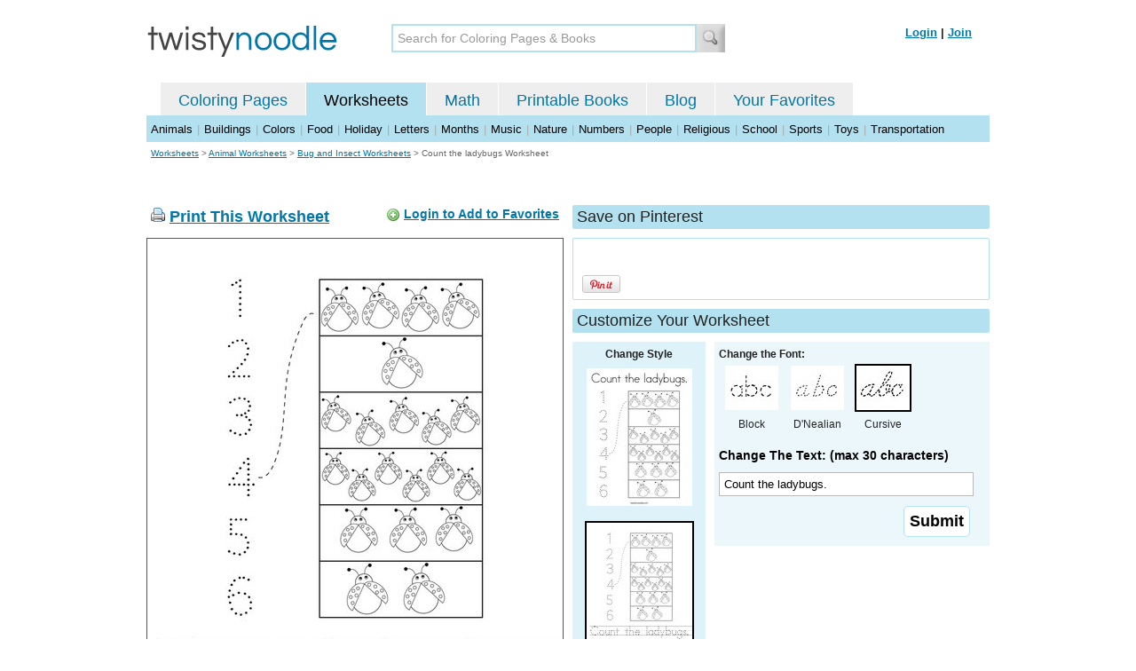

--- FILE ---
content_type: text/html; charset=utf-8
request_url: https://twistynoodle.com/count-the-ladybugs-worksheet/cursive_outline/
body_size: 4108
content:
<!DOCTYPE html PUBLIC "-//W3C//DTD XHTML 1.0 Strict//EN" "https://www.w3.org/TR/xhtml1/DTD/xhtml1-strict.dtd">
<html xmlns="https://www.w3.org/1999/xhtml" xml:lang="en" lang="en">
<meta http-equiv="Content-Type" content="text/html; charset=UTF-8" />
<title>Count the ladybugs Worksheet - Cursive - Twisty Noodle</title>
<meta name='description' content='Count the ladybugs with cursive tracing font worksheet that you can customize and print for kids.' />
<meta name="viewport" content="width=1024" />


    
 <link rel="canonical" href="https://twistynoodle.com/count-the-ladybugs-worksheet/" />
    


<link rel="shortcut icon" type="image/x-icon" href="https://s.twistynoodle.com/img/favicon.ico" />
<link rel="stylesheet" href="/media/css/blueprint/screen.css" type="text/css" media="screen, projection" />
<!--[if lt IE 8]>
<link rel="stylesheet" href="/media/css/blueprint/ie.css" type="text/css" media="screen, projection" />
<![endif]-->
<link rel="stylesheet" href="/media/css/main.css" type="text/css" media="screen, projection" />
<!--[if lt IE 8]>
<link rel="stylesheet" href="/media/css/ie_main.css" type="text/css" media="screen, projection" />
<![endif]-->

<link rel="stylesheet" href="/media/css/print.css" type="text/css" media="print" />
<script src="//ajax.googleapis.com/ajax/libs/jquery/1.8.2/jquery.min.js"></script>
<!-- Google tag (gtag.js) -->
<script async src="https://www.googletagmanager.com/gtag/js?id=G-HNMW7XM2F3"></script>
<script>
  window.dataLayer = window.dataLayer || [];
  function gtag(){dataLayer.push(arguments);}
  gtag('js', new Date());

  gtag('config', 'G-HNMW7XM2F3');
</script>
<script type="text/javascript" src="/media/c/js/b459587df25e.js"></script>
<script async src="https://pagead2.googlesyndication.com/pagead/js/adsbygoogle.js?client=ca-pub-2362531631404855" crossorigin="anonymous"></script>
<!-- BLOGHER ADS Begin header tag -->
<script type="text/javascript">
  var blogherads = blogherads || {};
  blogherads.adq = blogherads.adq || [];
</script>
<script type="text/javascript" async="async" data-cfasync="false" src="https://ads.blogherads.com/static/blogherads.js"></script>
<script type="text/javascript" async="async" data-cfasync="false" src="https://ads.blogherads.com/bh/41/412/412983/2151967/header.js"></script>
<!-- BLOGHER ADS End header tag -->

<script type="text/javascript" src="/media/c/js/09cfec82c1ed.js"></script>
<script type="text/javascript">
  function print_this()
  {
      window.print();
  }
  </script>
  <script type="application/ld+json">
		{
		  "@context": "https://schema.org/", 
		  "@graph":[
		  {"@type": "BreadcrumbList", 
		  "itemListElement": [{
		    "@type": "ListItem", 
		    "position": 1, 
		    "name": "Worksheets",
		    "item": "https://twistynoodle.com/worksheets/"  
		  },{
		    "@type": "ListItem", 
		    "position": 2, 
		    "name": "Animal Worksheets",
		    "item": "https://twistynoodle.com/worksheets/animals/"  
		  },{
		    "@type": "ListItem", 
		    "position": 3, 
		    "name": "Bug and Insect Worksheets",
		    "item": "https://twistynoodle.com/worksheets/animals/bugs-and-insects/"  
		  }]
		},
		{
		  "@type": "CreativeWork",
		  "name": "Count the ladybugs Worksheet - Cursive",
		  "learningResourceType": [
		    "lesson plan",
		    "learning activity",
		    "printed",
		    "worksheet"
		    ],
		  "audience": {
		    "@type": "EducationalAudience",
		    "educationalRole": "teacher"
		  },
		  "educationalAlignment": {
		    "@type": "AlignmentObject",
		    "alignmentType": "educationalLevel",
		    "educationalFramework": "US Grade Levels",
		    "targetName": "Elementary School",
		    "targetUrl": "http://purl.org/ASN/scheme/ASNEducationLevel/ElementarySchool"
		     
		  },
		  "url": "https://twistynoodle.com/count-the-ladybugs-worksheet/",
		  "image": {
		  		"@type": "ImageObject",
			  "author": "Twisty Noodle",
			  "requiresSubscription": false,
			  "isFamilyFriendly": true,
			  "thumbnailUrl": "https://s.twistynoodle.com/img/r/count-the-ladybugs/count-the-ladybugs/count-the-ladybugs_worksheet_png_120x155_q85.jpg?ctok=20200302211143",
			  "contentUrl": "https://s.twistynoodle.com/img/r/count-the-ladybugs/count-the-ladybugs/count-the-ladybugs_worksheet-cursive_png_468x609_q85.jpg?ctok=20200302211143",
			  "datePublished": "2020-03-02",
			  "description": "Count the ladybugs with cursive tracing font worksheet that you can customize and print for kids.",
			  "name": "Count the ladybugs Worksheet - Cursive"
			}
		}
		]
	}
	</script>

</head>
<body>
<div class="container">
<div class="span-24 logo-bar last">
  <div class="logo"><a href="/"><img src="https://s.twistynoodle.com/img/twisty_noodle_logo.png" alt="Home" /></a></div>
  <div class="search-box"><form action='/search/' id='search-form'><div><input type='text' name='q' id='search-input' maxlength='45' class='search-input searchinput-default' title='Search for Coloring Pages &amp; Books' /><input type="image" src="https://s.twistynoodle.com/img/search_new.jpg" class="search-button" value="Search" /></div></form></div>
  <div class="navbar-login">
    
  	<span><a href="/accounts/login/?next=/count-the-ladybugs-worksheet/cursive_outline/" rel="nofollow">Login</a> | <a href="/accounts/register/" rel="nofollow">Join</a></span>
  	
  </div>
</div>
<div class="span-24 clear nav last">
		<ul class="nav-buttons">
      <li class="small-nav-spacer">&nbsp;</li>  
      <li class=""><a href="/">Coloring Pages</a></li>
      <li class="button-on"><a href="/worksheets/">Worksheets</a></li>
      <li class=""><a href="/math">Math</a></li>
      <li class=""><a href="/mini-books/">Printable Books</a></li>
      <li class=""><a href="/blog/">Blog</a></li>
      <li class=""><a href="/users/profile/" rel="nofollow">Your Favorites</a></li>
  </ul>
</div>

<div class="clear last navbar"><a href="/worksheets/animals/">Animals</a> | <a href="/worksheets/buildings/">Buildings</a> | <a href="/worksheets/colors/">Colors</a> | <a href="/worksheets/food/">Food</a> | <a href="/worksheets/holiday/">Holiday</a> | <a href="/worksheets/letters/">Letters</a> | <a href="/worksheets/months/">Months</a> | <a href="/worksheets/music/">Music</a> | <a href="/worksheets/nature/">Nature</a> | <a href="/worksheets/numbers/">Numbers</a> |  <a href="/worksheets/people/">People</a> | <a href="/worksheets/religious/">Religious</a> | <a href="/worksheets/school-fun/">School</a> | <a href="/worksheets/sports/">Sports</a> | <a href="/worksheets/toys/">Toys</a> | <a href="/worksheets/transportation/">Transportation</a></div>



<div class="span-24 breadcrumb quiet append-bottom last"><a href="/worksheets/">Worksheets</a> &gt; <h2 class="quiet"><a href="/worksheets/animals/">Animal Worksheets</a></h2> &gt; <h2 class="quiet"><a href="/worksheets/animals/bugs-and-insects/">Bug and Insect Worksheets</a></h2> &gt; <h1 class="quiet">Count the ladybugs Worksheet</h1></div>
<div class="span-24 prepend-top append-bottom center last">
	<!-- BLOGHER ADS Begin 970x250 ad -->
	<div id="skm-ad-flexbanner"></div>
	<script type="text/javascript">
	  blogherads.adq.push(['flexbanner', 'skm-ad-flexbanner']);
	</script>
	<!-- BLOGHER ADS End 970x250 ad -->
</div>
<div class="span-24 last">
	<div class="span-12">
		<div class="clear last">
			<div class="art-header last" id="printbutton"><img src="https://s.twistynoodle.com/img/icons/printer.png" alt="print this" /> <a href="javascript:print_this()">Print This Worksheet</a>
				<div class="favorite-button" id="favorite-button"><img src="https://s.twistynoodle.com/img/icons/add.png" alt="Add to Favorites" /> <a href="/accounts/login/?next=/count-the-ladybugs-worksheet/cursive_outline/" rel="nofollow">Login to Add to Favorites</a></div>
			</div>
			<div class="grid-image clear last"><a href="javascript:print_this()"><img src="https://s.twistynoodle.com/img/r/count-the-ladybugs/count-the-ladybugs/count-the-ladybugs_worksheet-cursive_png_468x609_q85.jpg?ctok=20200302211143" alt="Count the Ladybugs Worksheet" /></a></div>
			<div class="print-this append-bottom last"><img src="https://s.twistynoodle.com/img/icons/printer.png" alt="print this" /> <a href="javascript:print_this()">Print This Worksheet</a> (it'll print full page)</div>
		</div>
	</div>
	<div class="span-12 last">
		<div class="section-header clear last">Save on Pinterest</div>
		<div class="social-box last">
			<div class="social-box-container clearfix">
				<ul class="social-buttons">	
					<li><br /><br /><a href="https://pinterest.com/pin/create/button/?url=https://twistynoodle.com/count-the-ladybugs-worksheet/cursive_outline/&media=https://s.twistynoodle.com/img/r/count-the-ladybugs/count-the-ladybugs/count-the-ladybugs_worksheet_png_468x609_q85.jpg?ctok=20200302211143&description=Count the ladybugs Worksheet from TwistyNoodle.com" class="pin-it-button" always-show-count="true" count-layout="vertical" rel="nofollow"><img border="0" src="//assets.pinterest.com/images/PinExt.png" title="Pin It" /></a></li>
				</ul>
		</div>	
	</div>
	
	<div class="section-header last">Customize Your Worksheet</div>
	<div class="span-4 template-selector">
		<div class="template-selector-body"><strong>Change Style</strong>
			<a href="/count-the-ladybugs-coloring-page/"><img alt="Count the ladybugs. Coloring Page" class="template-thumb" src="https://s.twistynoodle.com/img/r/count-the-ladybugs/count-the-ladybugs/count-the-ladybugs_coloring_page_png_120x155_q85.jpg?ctok=20200302211143" /></a>
			<img alt="Count the ladybugs. Worksheet" class="template-thumb selected" src="https://s.twistynoodle.com/img/r/count-the-ladybugs/count-the-ladybugs/count-the-ladybugs_worksheet_png_120x155_q85.jpg?ctok=20200302211143" />
		</div>
	</div>
	<div class="span-8 last">
		<div class="text-selector last">
			<div class="text-selector-body last">
				<form action="/worksheets/noodle-twister/" method="post" id="customizer"><input type='hidden' name='csrfmiddlewaretoken' value='ks8goh9sGDlliLUYmWTQMwPHi5iwPabX' /><input type="hidden" value="count-the-ladybugs" name="rend" />
					<div class="span-8 last"><strong>Change the Font:</strong></div>
					<ul class="font-chooser">
						<li><a href="/count-the-ladybugs-worksheet/"><img alt="Count the ladybugs. Worksheet" src="https://s.twistynoodle.com/img/block_outline_icon.jpg" /></a><br />Block</li>
						<li><a href="/count-the-ladybugs-worksheet/dnealian_outline/"><img alt="D'Nealian Outline Font" id="dnealian_outline" src="https://s.twistynoodle.com/img/dn_outline_icon.jpg" /></a><br />D'Nealian</li>
						<li><a href="/count-the-ladybugs-worksheet/cursive_outline/"><img alt="Cursive Outline Font" id="cursive_outline" class="selected" src="https://s.twistynoodle.com/img/cursive_outline_icon.jpg" /></a><br />Cursive</li>
					</ul>
							<label class="clear black-label" for="caption">Change The Text: (max 30 characters)</label>
		      		  		<input type="text" class="your-text" maxlength="30" id="caption" name="caption" value="Count the ladybugs." />
							<p class="test-selector-body-right"><input type="submit" value="Submit" /><input type="hidden" name="font" value="cursive_outline" /></p>
				</form>
			</div>
		</div>
		<div class="ad-728x90 prepend-top append-bottom last">
			<!-- BLOGHER ADS Begin 300x250 ad -->
				<div id="skm-ad-medrec-1"></div>
				<script type="text/javascript">
				  blogherads.adq.push(['medrec', 'skm-ad-medrec-1']);
				</script>
			<!-- BLOGHER ADS End 300x250 ad -->
		</div>
	</div>
	</div>
</div>

<div class="span-24 append-bottom last">
	
	<div class="section-header last">Similar Worksheets</div>
	<ul class="page-list">
	<li>
		<ul class="list-item append-bottom table-cell-left">
	       	 
            <li><a href="/trace-the-ladybug-worksheet/"><img src="https://s.twistynoodle.com/img/r/trace-the-ladybug/trace-the-ladybug/trace-the-ladybug_worksheet_png_144x187_q85.jpg?ctok=20200302210102" alt="Trace the Ladybug Handwriting Sheet" /></a></li>
            <li class="list-item-text"><a href="/trace-the-ladybug-worksheet/">Trace the Ladybug Handwriting Sheet</a></li>
                     
		</ul>
	</li>
	<li>
		<ul class="list-item append-bottom table-cell">
	       	 
            <li><a href="/ladybug-number-tracing-worksheet/"><img src="https://s.twistynoodle.com/img/r/ladybug-number-tracing/ladybug-number-tracing/ladybug-number-tracing_worksheet_png_144x187_q85.jpg?ctok=20240731155638" alt="Ladybug Number Tracing Handwriting Sheet" /></a></li>
            <li class="list-item-text"><a href="/ladybug-number-tracing-worksheet/">Ladybug Number Tracing Handwriting Sheet</a></li>
                     
		</ul>
	</li>
	<li>
		<ul class="list-item append-bottom table-cell">
	       	 
            <li><a href="/ladybug-puzzle-worksheet/"><img src="https://s.twistynoodle.com/img/r/ladybug-puzzle/ladybug-puzzle/ladybug-puzzle_worksheet_png_144x187_q85.jpg?ctok=20240531071428" alt="Ladybug Puzzle Handwriting Sheet" /></a></li>
            <li class="list-item-text"><a href="/ladybug-puzzle-worksheet/">Ladybug Puzzle Handwriting Sheet</a></li>
                     
		</ul>
	</li>
	<li>
		<ul class="list-item append-bottom table-cell">
	       	 
            <li><a href="/color-the-ladybug-worksheet/"><img src="https://s.twistynoodle.com/img/r/color-the-ladybug/color-the-ladybug/color-the-ladybug_worksheet_png_144x187_q85.jpg?ctok=20200303214807" alt="Color the Ladybug Handwriting Sheet" /></a></li>
            <li class="list-item-text"><a href="/color-the-ladybug-worksheet/">Color the Ladybug Handwriting Sheet</a></li>
                     
		</ul>
	</li>
	<li>
		<ul class="list-item append-bottom table-cell">
	       	 
            <li><a href="/ladybug-color-by-code-worksheet/"><img src="https://s.twistynoodle.com/img/r/ladybug-color-by-code/ladybug-color-by-code/ladybug-color-by-code_worksheet_png_144x187_q85.jpg?ctok=20240531072240" alt="Ladybug Color by Code Handwriting Sheet" /></a></li>
            <li class="list-item-text"><a href="/ladybug-color-by-code-worksheet/">Ladybug Color by Code Handwriting Sheet</a></li>
                     
		</ul>
	</li>
	<li>
		<ul class="list-item append-bottom table-cell-right">
	       	 
            <li><a href="/draw-a-bug-worksheet/"><img src="https://s.twistynoodle.com/img/r/draw-a-bug/draw-a-bug/draw-a-bug_worksheet_png_144x187_q85.jpg?ctok=20200303111819" alt="Draw a Bug Handwriting Sheet" /></a></li>
            <li class="list-item-text"><a href="/draw-a-bug-worksheet/">Draw a Bug Handwriting Sheet</a></li>
                     
		</ul>
	</li>
</ul>
	
</div>


<hr />
<div class="span-24 last">
<div class="ad-728x90 append-bottom last">
  <!-- BLOGHER ADS Begin Second 728x90 ad -->
  <div id="skm-ad-banner-2"></div>
  <script type="text/javascript">
    blogherads.adq.push(['banner', 'skm-ad-banner-2']);
  </script>
  <!-- BLOGHER ADS End Second 728x90 ad -->
</div>
</div>

<hr />
<div class="span-10 append-bottom">&copy; 2010-23 Twisty Noodle, LLC. All rights reserved.</div>
<div class="span-4 center"><a href="https://www.sheknows.com/channels/parenting" rel="nofollow"><img src="https://s.twistynoodle.com/img/sheknows_family.jpg" alt="sheknows logo" /></a></div>
<div class="span-10 append-bottom align-right last"><a href="/about_us/">About Us</a> | <a href="/blog/">Blog</a> | <a href="/contact_us/">Contact Us</a> | <a href="/terms_of_service/">Terms of Service</a> | <a href="/privacy/">Privacy Statement</a><br /><br />Built with &#9829; in California, USA</div>
</div>
<div class="printer-page"><div class="holder"></div><img src="https://s.twistynoodle.com/img/r/count-the-ladybugs/count-the-ladybugs/count-the-ladybugs_worksheet-cursive.png?ctok=20200302211143" alt="Count the ladybugs. Worksheet" /></div>
<script type="text/javascript" src="https://assets.pinterest.com/js/pinit.js"></script>
</body>
</html>


--- FILE ---
content_type: text/html; charset=utf-8
request_url: https://www.google.com/recaptcha/api2/aframe
body_size: 269
content:
<!DOCTYPE HTML><html><head><meta http-equiv="content-type" content="text/html; charset=UTF-8"></head><body><script nonce="G4rFhpWOtWYZXrjzagHLJQ">/** Anti-fraud and anti-abuse applications only. See google.com/recaptcha */ try{var clients={'sodar':'https://pagead2.googlesyndication.com/pagead/sodar?'};window.addEventListener("message",function(a){try{if(a.source===window.parent){var b=JSON.parse(a.data);var c=clients[b['id']];if(c){var d=document.createElement('img');d.src=c+b['params']+'&rc='+(localStorage.getItem("rc::a")?sessionStorage.getItem("rc::b"):"");window.document.body.appendChild(d);sessionStorage.setItem("rc::e",parseInt(sessionStorage.getItem("rc::e")||0)+1);localStorage.setItem("rc::h",'1769910518027');}}}catch(b){}});window.parent.postMessage("_grecaptcha_ready", "*");}catch(b){}</script></body></html>